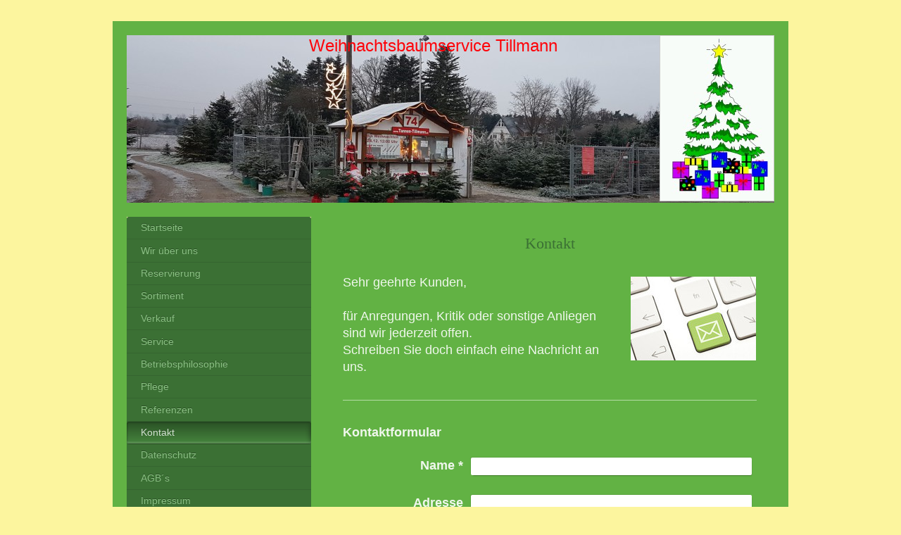

--- FILE ---
content_type: text/html; charset=UTF-8
request_url: https://www.weihnachtsbaumservice-tillmann.de/kontakt/
body_size: 7222
content:
<!DOCTYPE html>
<html lang="de"  ><head prefix="og: http://ogp.me/ns# fb: http://ogp.me/ns/fb# business: http://ogp.me/ns/business#">
    <meta http-equiv="Content-Type" content="text/html; charset=utf-8"/>
    <meta name="generator" content="IONOS MyWebsite"/>
        
    <link rel="dns-prefetch" href="//cdn.website-start.de/"/>
    <link rel="dns-prefetch" href="//105.mod.mywebsite-editor.com"/>
    <link rel="dns-prefetch" href="https://105.sb.mywebsite-editor.com/"/>
    <link rel="shortcut icon" href="//cdn.website-start.de/favicon.ico"/>
        <title>Weihnachtsbaumservice Tillmann - Kontakt</title>
    <style type="text/css">@media screen and (max-device-width: 1024px) {.diyw a.switchViewWeb {display: inline !important;}}</style>
    <style type="text/css">@media screen and (min-device-width: 1024px) {
            .mediumScreenDisabled { display:block }
            .smallScreenDisabled { display:block }
        }
        @media screen and (max-device-width: 1024px) { .mediumScreenDisabled { display:none } }
        @media screen and (max-device-width: 568px) { .smallScreenDisabled { display:none } }
                @media screen and (min-width: 1024px) {
            .mobilepreview .mediumScreenDisabled { display:block }
            .mobilepreview .smallScreenDisabled { display:block }
        }
        @media screen and (max-width: 1024px) { .mobilepreview .mediumScreenDisabled { display:none } }
        @media screen and (max-width: 568px) { .mobilepreview .smallScreenDisabled { display:none } }</style>
    <meta name="viewport" content="width=device-width, initial-scale=1, maximum-scale=1, minimal-ui"/>

<meta name="format-detection" content="telephone=no"/>
        <meta name="keywords" content="Über mich, Hobby, Fotos"/>
            <meta name="description" content="Ich bin Sascha Tillmann aus Verl und erzähle euch auf dieser Webseite ein paar Geschichten aus meinem Leben."/>
            <meta name="robots" content="index,follow"/>
        <link href="//cdn.website-start.de/templates/2004/style.css?1763478093678" rel="stylesheet" type="text/css"/>
    <link href="https://www.weihnachtsbaumservice-tillmann.de/s/style/theming.css?1691758905" rel="stylesheet" type="text/css"/>
    <link href="//cdn.website-start.de/app/cdn/min/group/web.css?1763478093678" rel="stylesheet" type="text/css"/>
<link href="//cdn.website-start.de/app/cdn/min/moduleserver/css/de_DE/common,form,shoppingbasket?1763478093678" rel="stylesheet" type="text/css"/>
    <link href="//cdn.website-start.de/app/cdn/min/group/mobilenavigation.css?1763478093678" rel="stylesheet" type="text/css"/>
    <link href="https://105.sb.mywebsite-editor.com/app/logstate2-css.php?site=93611638&amp;t=1769142025" rel="stylesheet" type="text/css"/>

<script type="text/javascript">
    /* <![CDATA[ */
var stagingMode = '';
    /* ]]> */
</script>
<script src="https://105.sb.mywebsite-editor.com/app/logstate-js.php?site=93611638&amp;t=1769142025"></script>

    <link href="//cdn.website-start.de/templates/2004/print.css?1763478093678" rel="stylesheet" media="print" type="text/css"/>
    <script type="text/javascript">
    /* <![CDATA[ */
    var systemurl = 'https://105.sb.mywebsite-editor.com/';
    var webPath = '/';
    var proxyName = '';
    var webServerName = 'www.weihnachtsbaumservice-tillmann.de';
    var sslServerUrl = 'https://www.weihnachtsbaumservice-tillmann.de';
    var nonSslServerUrl = 'http://www.weihnachtsbaumservice-tillmann.de';
    var webserverProtocol = 'http://';
    var nghScriptsUrlPrefix = '//105.mod.mywebsite-editor.com';
    var sessionNamespace = 'DIY_SB';
    var jimdoData = {
        cdnUrl:  '//cdn.website-start.de/',
        messages: {
            lightBox: {
    image : 'Bild',
    of: 'von'
}

        },
        isTrial: 0,
        pageId: 626634    };
    var script_basisID = "93611638";

    diy = window.diy || {};
    diy.web = diy.web || {};

        diy.web.jsBaseUrl = "//cdn.website-start.de/s/build/";

    diy.context = diy.context || {};
    diy.context.type = diy.context.type || 'web';
    /* ]]> */
</script>

<script type="text/javascript" src="//cdn.website-start.de/app/cdn/min/group/web.js?1763478093678" crossorigin="anonymous"></script><script type="text/javascript" src="//cdn.website-start.de/s/build/web.bundle.js?1763478093678" crossorigin="anonymous"></script><script type="text/javascript" src="//cdn.website-start.de/app/cdn/min/group/mobilenavigation.js?1763478093678" crossorigin="anonymous"></script><script src="//cdn.website-start.de/app/cdn/min/moduleserver/js/de_DE/common,form,shoppingbasket?1763478093678"></script>
<script type="text/javascript" src="https://cdn.website-start.de/proxy/apps/static/resource/dependencies/"></script><script type="text/javascript">
                    if (typeof require !== 'undefined') {
                        require.config({
                            waitSeconds : 10,
                            baseUrl : 'https://cdn.website-start.de/proxy/apps/static/js/'
                        });
                    }
                </script><script type="text/javascript" src="//cdn.website-start.de/app/cdn/min/group/pfcsupport.js?1763478093678" crossorigin="anonymous"></script>    <meta property="og:type" content="business.business"/>
    <meta property="og:url" content="https://www.weihnachtsbaumservice-tillmann.de/kontakt/"/>
    <meta property="og:title" content="Weihnachtsbaumservice Tillmann - Kontakt"/>
            <meta property="og:description" content="Ich bin Sascha Tillmann aus Verl und erzähle euch auf dieser Webseite ein paar Geschichten aus meinem Leben."/>
                <meta property="og:image" content="https://www.weihnachtsbaumservice-tillmann.de/s/misc/logo.jpg?t=1768201427"/>
        <meta property="business:contact_data:country_name" content="Deutschland"/>
    
    
    
    
    
    
    
    
</head>


<body class="body   cc-pagemode-default diyfeSidebarLeft diy-market-de_DE" data-pageid="626634" id="page-626634">
    
    <div class="diyw">
        <div class="diyweb diywebSingleNav">
	<div class="diyfeMobileNav">
		
<nav id="diyfeMobileNav" class="diyfeCA diyfeCA2" role="navigation">
    <a title="Navigation aufklappen/zuklappen">Navigation aufklappen/zuklappen</a>
    <ul class="mainNav1"><li class=" hasSubNavigation"><a data-page-id="626574" href="https://www.weihnachtsbaumservice-tillmann.de/" class=" level_1"><span>Startseite</span></a></li><li class=" hasSubNavigation"><a data-page-id="626575" href="https://www.weihnachtsbaumservice-tillmann.de/wir-über-uns/" class=" level_1"><span>Wir über uns</span></a></li><li class=" hasSubNavigation"><a data-page-id="632641" href="https://www.weihnachtsbaumservice-tillmann.de/reservierung/" class=" level_1"><span>Reservierung</span></a></li><li class=" hasSubNavigation"><a data-page-id="626586" href="https://www.weihnachtsbaumservice-tillmann.de/sortiment/" class=" level_1"><span>Sortiment</span></a></li><li class=" hasSubNavigation"><a data-page-id="626593" href="https://www.weihnachtsbaumservice-tillmann.de/verkauf/" class=" level_1"><span>Verkauf</span></a></li><li class=" hasSubNavigation"><a data-page-id="626633" href="https://www.weihnachtsbaumservice-tillmann.de/service/" class=" level_1"><span>Service</span></a></li><li class=" hasSubNavigation"><a data-page-id="1212917" href="https://www.weihnachtsbaumservice-tillmann.de/betriebsphilosophie/" class=" level_1"><span>Betriebsphilosophie</span></a></li><li class=" hasSubNavigation"><a data-page-id="626597" href="https://www.weihnachtsbaumservice-tillmann.de/pflege/" class=" level_1"><span>Pflege</span></a></li><li class=" hasSubNavigation"><a data-page-id="1213612" href="https://www.weihnachtsbaumservice-tillmann.de/referenzen/" class=" level_1"><span>Referenzen</span></a></li><li class="current hasSubNavigation"><a data-page-id="626634" href="https://www.weihnachtsbaumservice-tillmann.de/kontakt/" class="current level_1"><span>Kontakt</span></a></li><li class=" hasSubNavigation"><a data-page-id="1539218" href="https://www.weihnachtsbaumservice-tillmann.de/datenschutz/" class=" level_1"><span>Datenschutz</span></a></li><li class=" hasSubNavigation"><a data-page-id="1548959" href="https://www.weihnachtsbaumservice-tillmann.de/agb-s/" class=" level_1"><span>AGB´s</span></a></li><li class=" hasSubNavigation"><a data-page-id="632944" href="https://www.weihnachtsbaumservice-tillmann.de/impressum/" class=" level_1"><span>Impressum</span></a></li></ul></nav>
	</div>
	<div class="diywebEmotionHeader">
		<div class="diywebLiveArea">
			<div class="diywebMainGutter">

				<div class="diyfeGE">
					<div class="diywebGutter">
						
<style type="text/css" media="all">
.diyw div#emotion-header {
        max-width: 920px;
        max-height: 238px;
                background: #EEEEEE;
    }

.diyw div#emotion-header-title-bg {
    left: 0%;
    top: 68%;
    width: 100%;
    height: 14%;

    background-color: #FFFFFF;
    opacity: 0.00;
    filter: alpha(opacity = 0);
    }
.diyw img#emotion-header-logo {
    left: 82.28%;
    top: 0.00%;
    background: transparent;
            width: 17.50%;
        height: 98.32%;
                border: 1px solid #CCCCCC;
        padding: 0px;
        }

.diyw div#emotion-header strong#emotion-header-title {
    left: 8%;
    top: 67%;
    color: #fd040a;
        font: normal normal 24px/120% 'Arial Black', Gadget, sans-serif;
}

.diyw div#emotion-no-bg-container{
    max-height: 238px;
}

.diyw div#emotion-no-bg-container .emotion-no-bg-height {
    margin-top: 25.87%;
}
</style>
<div id="emotion-header" data-action="loadView" data-params="active" data-imagescount="1">
            <img src="https://www.weihnachtsbaumservice-tillmann.de/s/img/emotionheader.jpg?1725533251.920px.238px" id="emotion-header-img" alt=""/>
            
        <div id="ehSlideshowPlaceholder">
            <div id="ehSlideShow">
                <div class="slide-container">
                                        <div style="background-color: #EEEEEE">
                            <img src="https://www.weihnachtsbaumservice-tillmann.de/s/img/emotionheader.jpg?1725533251.920px.238px" alt=""/>
                        </div>
                                    </div>
            </div>
        </div>


        <script type="text/javascript">
        //<![CDATA[
                diy.module.emotionHeader.slideShow.init({ slides: [{"url":"https:\/\/www.weihnachtsbaumservice-tillmann.de\/s\/img\/emotionheader.jpg?1725533251.920px.238px","image_alt":"","bgColor":"#EEEEEE"}] });
        //]]>
        </script>

    
                        <a href="https://www.weihnachtsbaumservice-tillmann.de/">
        
                    <img id="emotion-header-logo" src="https://www.weihnachtsbaumservice-tillmann.de/s/misc/logo.jpg?t=1768201427" alt=""/>
        
                    </a>
            
                  	<div id="emotion-header-title-bg"></div>
    
            <strong id="emotion-header-title" style="text-align: center">Weihnachtsbaumservice Tillmann

</strong>
                    <div class="notranslate">
                <svg xmlns="http://www.w3.org/2000/svg" version="1.1" id="emotion-header-title-svg" viewBox="0 0 920 238" preserveAspectRatio="xMinYMin meet"><text style="font-family:'Arial Black', Gadget, sans-serif;font-size:24px;font-style:normal;font-weight:normal;fill:#fd040a;line-height:1.2em;"><tspan x="50%" style="text-anchor: middle" dy="0.95em">Weihnachtsbaumservice Tillmann</tspan><tspan x="50%" style="text-anchor: middle" dy="1.2em"> </tspan><tspan x="50%" style="text-anchor: middle" dy="1.2em"> </tspan></text></svg>
            </div>
            
    
    <script type="text/javascript">
    //<![CDATA[
    (function ($) {
        function enableSvgTitle() {
                        var titleSvg = $('svg#emotion-header-title-svg'),
                titleHtml = $('#emotion-header-title'),
                emoWidthAbs = 920,
                emoHeightAbs = 238,
                offsetParent,
                titlePosition,
                svgBoxWidth,
                svgBoxHeight;

                        if (titleSvg.length && titleHtml.length) {
                offsetParent = titleHtml.offsetParent();
                titlePosition = titleHtml.position();
                svgBoxWidth = titleHtml.width();
                svgBoxHeight = titleHtml.height();

                                titleSvg.get(0).setAttribute('viewBox', '0 0 ' + svgBoxWidth + ' ' + svgBoxHeight);
                titleSvg.css({
                   left: Math.roundTo(100 * titlePosition.left / offsetParent.width(), 3) + '%',
                   top: Math.roundTo(100 * titlePosition.top / offsetParent.height(), 3) + '%',
                   width: Math.roundTo(100 * svgBoxWidth / emoWidthAbs, 3) + '%',
                   height: Math.roundTo(100 * svgBoxHeight / emoHeightAbs, 3) + '%'
                });

                titleHtml.css('visibility','hidden');
                titleSvg.css('visibility','visible');
            }
        }

        
            var posFunc = function($, overrideSize) {
                var elems = [], containerWidth, containerHeight;
                                    elems.push({
                        selector: '#emotion-header-title',
                        overrideSize: true,
                        horPos: 45.69,
                        vertPos: 0                    });
                    lastTitleWidth = $('#emotion-header-title').width();
                                                elems.push({
                    selector: '#emotion-header-title-bg',
                    horPos: 0,
                    vertPos: 78                });
                                
                containerWidth = parseInt('920');
                containerHeight = parseInt('238');

                for (var i = 0; i < elems.length; ++i) {
                    var el = elems[i],
                        $el = $(el.selector),
                        pos = {
                            left: el.horPos,
                            top: el.vertPos
                        };
                    if (!$el.length) continue;
                    var anchorPos = $el.anchorPosition();
                    anchorPos.$container = $('#emotion-header');

                    if (overrideSize === true || el.overrideSize === true) {
                        anchorPos.setContainerSize(containerWidth, containerHeight);
                    } else {
                        anchorPos.setContainerSize(null, null);
                    }

                    var pxPos = anchorPos.fromAnchorPosition(pos),
                        pcPos = anchorPos.toPercentPosition(pxPos);

                    var elPos = {};
                    if (!isNaN(parseFloat(pcPos.top)) && isFinite(pcPos.top)) {
                        elPos.top = pcPos.top + '%';
                    }
                    if (!isNaN(parseFloat(pcPos.left)) && isFinite(pcPos.left)) {
                        elPos.left = pcPos.left + '%';
                    }
                    $el.css(elPos);
                }

                // switch to svg title
                enableSvgTitle();
            };

                        var $emotionImg = jQuery('#emotion-header-img');
            if ($emotionImg.length > 0) {
                // first position the element based on stored size
                posFunc(jQuery, true);

                // trigger reposition using the real size when the element is loaded
                var ehLoadEvTriggered = false;
                $emotionImg.one('load', function(){
                    posFunc(jQuery);
                    ehLoadEvTriggered = true;
                                        diy.module.emotionHeader.slideShow.start();
                                    }).each(function() {
                                        if(this.complete || typeof this.complete === 'undefined') {
                        jQuery(this).load();
                    }
                });

                                noLoadTriggeredTimeoutId = setTimeout(function() {
                    if (!ehLoadEvTriggered) {
                        posFunc(jQuery);
                    }
                    window.clearTimeout(noLoadTriggeredTimeoutId)
                }, 5000);//after 5 seconds
            } else {
                jQuery(function(){
                    posFunc(jQuery);
                });
            }

                        if (jQuery.isBrowser && jQuery.isBrowser.ie8) {
                var longTitleRepositionCalls = 0;
                longTitleRepositionInterval = setInterval(function() {
                    if (lastTitleWidth > 0 && lastTitleWidth != jQuery('#emotion-header-title').width()) {
                        posFunc(jQuery);
                    }
                    longTitleRepositionCalls++;
                    // try this for 5 seconds
                    if (longTitleRepositionCalls === 5) {
                        window.clearInterval(longTitleRepositionInterval);
                    }
                }, 1000);//each 1 second
            }

            }(jQuery));
    //]]>
    </script>

    </div>

					</div>
				</div>
			</div>
		</div>
	</div>
	<div class="diywebContent">
		<div class="diywebLiveArea">
			<div class="diywebMainGutter">
				<div class="diyfeGridGroup diyfeCA diyfeCA1">
					<div class="diywebMain diyfeGE">
						<div class="diywebNav diywebNavMain diywebNav123 diywebHelperNav diyfeCA diyfeCA2">
							<div class="diywebGutter">
								<div class="webnavigation"><ul id="mainNav1" class="mainNav1"><li class="navTopItemGroup_1"><a data-page-id="626574" href="https://www.weihnachtsbaumservice-tillmann.de/" class="level_1"><span>Startseite</span></a></li><li class="navTopItemGroup_2"><a data-page-id="626575" href="https://www.weihnachtsbaumservice-tillmann.de/wir-über-uns/" class="level_1"><span>Wir über uns</span></a></li><li class="navTopItemGroup_3"><a data-page-id="632641" href="https://www.weihnachtsbaumservice-tillmann.de/reservierung/" class="level_1"><span>Reservierung</span></a></li><li class="navTopItemGroup_4"><a data-page-id="626586" href="https://www.weihnachtsbaumservice-tillmann.de/sortiment/" class="level_1"><span>Sortiment</span></a></li><li class="navTopItemGroup_5"><a data-page-id="626593" href="https://www.weihnachtsbaumservice-tillmann.de/verkauf/" class="level_1"><span>Verkauf</span></a></li><li class="navTopItemGroup_6"><a data-page-id="626633" href="https://www.weihnachtsbaumservice-tillmann.de/service/" class="level_1"><span>Service</span></a></li><li class="navTopItemGroup_7"><a data-page-id="1212917" href="https://www.weihnachtsbaumservice-tillmann.de/betriebsphilosophie/" class="level_1"><span>Betriebsphilosophie</span></a></li><li class="navTopItemGroup_8"><a data-page-id="626597" href="https://www.weihnachtsbaumservice-tillmann.de/pflege/" class="level_1"><span>Pflege</span></a></li><li class="navTopItemGroup_9"><a data-page-id="1213612" href="https://www.weihnachtsbaumservice-tillmann.de/referenzen/" class="level_1"><span>Referenzen</span></a></li><li class="navTopItemGroup_10"><a data-page-id="626634" href="https://www.weihnachtsbaumservice-tillmann.de/kontakt/" class="current level_1"><span>Kontakt</span></a></li><li class="navTopItemGroup_11"><a data-page-id="1539218" href="https://www.weihnachtsbaumservice-tillmann.de/datenschutz/" class="level_1"><span>Datenschutz</span></a></li><li class="navTopItemGroup_12"><a data-page-id="1548959" href="https://www.weihnachtsbaumservice-tillmann.de/agb-s/" class="level_1"><span>AGB´s</span></a></li><li class="navTopItemGroup_13"><a data-page-id="632944" href="https://www.weihnachtsbaumservice-tillmann.de/impressum/" class="level_1"><span>Impressum</span></a></li></ul></div>
							</div>
						</div>
						<div class="diywebGutter">
							
        <div id="content_area">
        	<div id="content_start"></div>
        	
        
        <div id="matrix_649627" class="sortable-matrix" data-matrixId="649627"><div class="n module-type-header diyfeLiveArea "> <h1><span class="diyfeDecoration">Kontakt</span></h1> </div><div class="n module-type-textWithImage diyfeLiveArea "> 
<div class="clearover " id="textWithImage-3837545">
<div class="align-container imgright" style="max-width: 100%; width: 178px;">
    <a class="imagewrapper" href="https://www.weihnachtsbaumservice-tillmann.de/s/cc_images/cache_5600794.jpg?t=1383856593" rel="lightbox[3837545]">
        <img src="https://www.weihnachtsbaumservice-tillmann.de/s/cc_images/cache_5600794.jpg?t=1383856593" id="image_3837545" alt="" style="width:100%"/>
    </a>


</div> 
<div class="textwrapper">
<p>Sehr geehrte Kunden,</p>
<p> </p>
<p>für Anregungen, Kritik oder sonstige Anliegen sind wir jederzeit offen.</p>
<p>Schreiben Sie doch einfach eine Nachricht an uns.</p>
</div>
</div> 
<script type="text/javascript">
    //<![CDATA[
    jQuery(document).ready(function($){
        var $target = $('#textWithImage-3837545');

        if ($.fn.swipebox && Modernizr.touch) {
            $target
                .find('a[rel*="lightbox"]')
                .addClass('swipebox')
                .swipebox();
        } else {
            $target.tinyLightbox({
                item: 'a[rel*="lightbox"]',
                cycle: false,
                hideNavigation: true
            });
        }
    });
    //]]>
</script>
 </div><div class="n module-type-hr diyfeLiveArea "> <div style="padding: 0px 0px">
    <div class="hr"></div>
</div>
 </div><div class="n module-type-remoteModule-form diyfeLiveArea ">             <div id="modul_3837547_content"><div id="NGH3837547__main">
<div class="form-success">
    <div class="h1">
        Ihre Formularnachricht wurde erfolgreich versendet.    </div>
    <div class="form-success-text">
        Sie haben folgende Daten eingegeben:    </div>
    <br/>
    <div class="form-success-content">

    </div>
</div>

<div class="form-headline">
    <strong>Kontaktformular</strong>
    <br/><br/>
</div>

<div class="form-errors">
    <div class="form-errors-title">
        Bitte korrigieren Sie Ihre Eingaben in den folgenden Feldern:    </div>
    <ul> </ul>
</div>

<div class="form-error-send error">
    <div class="form-errors-title">
        Beim Versenden des Formulars ist ein Fehler aufgetreten. Bitte versuchen Sie es später noch einmal.    </div>
</div>

<form class="nform" data-form-id="3837547">

    <div class="form-item-zone form-item-zone-text">

        <div class="form-item form-item-first form-item-text ">
            <label for="mod-form-3837547-text-763723">
                <span>Name</span> *            </label>
            <input class="single" data-field-required="true" data-field-id="763723" type="text" id="mod-form-3837547-text-763723" name="mod-form-3837547-text-763723"/>
        </div>
    
        <div class="form-item form-item-text ">
            <label for="mod-form-3837547-text-763725">
                <span>Adresse</span>             </label>
            <input class="single" data-field-id="763725" type="text" id="mod-form-3837547-text-763725" name="mod-form-3837547-text-763725"/>
        </div>
    
        <div class="form-item form-item-text ">
            <label for="mod-form-3837547-text-763726">
                <span>E-Mail-Adresse</span> *            </label>
            <input class="single" data-field-required="true" data-field-id="763726" type="text" id="mod-form-3837547-text-763726" name="mod-form-3837547-text-763726"/>
        </div>
    
        <div class="form-item form-item-text ">
            <label for="mod-form-3837547-text-763727">
                <span>Telefon</span>             </label>
            <input class="single" data-field-id="763727" type="text" id="mod-form-3837547-text-763727" name="mod-form-3837547-text-763727"/>
        </div>
    </div><div class="form-item-zone form-item-zone-textarea">

        <div class="form-item form-item-first form-item-textarea ">
            <label for="mod-form-3837547-textarea-763728">
                <span>Nachricht</span> *            </label>
            <textarea data-field-required="true" data-field-id="763728" id="mod-form-3837547-textarea-763728" name="mod-form-3837547-textarea-763728"></textarea>
        </div>
    </div><div class="form-item-zone form-item-zone-checkbox">
</div>
                        <label><strong>Captcha (Spam-Schutz-Code):  *</strong></label>
            <div id="cap-container-4623d146667951ec6f3e1b9b3e913dfb">
            </div>

            <script>
                jQuery(function() {
                    window.diy.ux.Cap2.create(jQuery('#cap-container-4623d146667951ec6f3e1b9b3e913dfb'), '4623d146667951ec6f3e1b9b3e913dfb');
                });
            </script>
                <br/>

    
                <div id="legal-container" class="form-item-zone form-item-zone-checkbox" style="display: flex; flex-direction: row; padding-bottom: 30px;">
                <label style="display: inline-block; text-align: right; width: 29%; padding-right: 2%;">
                </label>
                <div style="display: table; width: 68%;">
                    <input type="checkbox" name="legal" style="display: table-cell"/>
                    <b style="display: table-cell; padding: 0 8px 0 4px;">*</b>                    <div style="display: table-cell">
                        Hiermit erkläre ich mich einverstanden, dass meine in das Kontaktformular eingegebenen Daten elektronisch gespeichert und zum Zweck der Kontaktaufnahme verarbeitet und genutzt werden. Mir ist bekannt, dass ich meine Einwilligung jederzeit widerrufen kann.                    </div>
                </div>
            </div>
    
    
        
        <p class="note">
        <strong class="alert">Hinweis</strong>:
        Felder, die mit <em>*</em> bezeichnet sind, sind Pflichtfelder.</p>
        
    
    <input type="submit" name="mod-form-submit" value="Formular senden"/>
    </form>
</div>
</div><script>/* <![CDATA[ */var __NGHModuleInstanceData3837547 = __NGHModuleInstanceData3837547 || {};__NGHModuleInstanceData3837547.server = 'http://105.mod.mywebsite-editor.com';__NGHModuleInstanceData3837547.data_web = {};var m = mm[3837547] = new Form(3837547,41110,'form');if (m.initView_main != null) m.initView_main();/* ]]> */</script>
         </div></div>
        
        
        </div>
						</div>
					</div>

					<div class="diywebSecondary diyfeCA diyfeCA3 diyfeGE">
						<div class="diywebNav diywebNavMain diywebNav123 diyfeCA diyfeCA2">
							<div class="diywebGutter">
								<div class="webnavigation"><ul id="mainNav1" class="mainNav1"><li class="navTopItemGroup_1"><a data-page-id="626574" href="https://www.weihnachtsbaumservice-tillmann.de/" class="level_1"><span>Startseite</span></a></li><li class="navTopItemGroup_2"><a data-page-id="626575" href="https://www.weihnachtsbaumservice-tillmann.de/wir-über-uns/" class="level_1"><span>Wir über uns</span></a></li><li class="navTopItemGroup_3"><a data-page-id="632641" href="https://www.weihnachtsbaumservice-tillmann.de/reservierung/" class="level_1"><span>Reservierung</span></a></li><li class="navTopItemGroup_4"><a data-page-id="626586" href="https://www.weihnachtsbaumservice-tillmann.de/sortiment/" class="level_1"><span>Sortiment</span></a></li><li class="navTopItemGroup_5"><a data-page-id="626593" href="https://www.weihnachtsbaumservice-tillmann.de/verkauf/" class="level_1"><span>Verkauf</span></a></li><li class="navTopItemGroup_6"><a data-page-id="626633" href="https://www.weihnachtsbaumservice-tillmann.de/service/" class="level_1"><span>Service</span></a></li><li class="navTopItemGroup_7"><a data-page-id="1212917" href="https://www.weihnachtsbaumservice-tillmann.de/betriebsphilosophie/" class="level_1"><span>Betriebsphilosophie</span></a></li><li class="navTopItemGroup_8"><a data-page-id="626597" href="https://www.weihnachtsbaumservice-tillmann.de/pflege/" class="level_1"><span>Pflege</span></a></li><li class="navTopItemGroup_9"><a data-page-id="1213612" href="https://www.weihnachtsbaumservice-tillmann.de/referenzen/" class="level_1"><span>Referenzen</span></a></li><li class="navTopItemGroup_10"><a data-page-id="626634" href="https://www.weihnachtsbaumservice-tillmann.de/kontakt/" class="current level_1"><span>Kontakt</span></a></li><li class="navTopItemGroup_11"><a data-page-id="1539218" href="https://www.weihnachtsbaumservice-tillmann.de/datenschutz/" class="level_1"><span>Datenschutz</span></a></li><li class="navTopItemGroup_12"><a data-page-id="1548959" href="https://www.weihnachtsbaumservice-tillmann.de/agb-s/" class="level_1"><span>AGB´s</span></a></li><li class="navTopItemGroup_13"><a data-page-id="632944" href="https://www.weihnachtsbaumservice-tillmann.de/impressum/" class="level_1"><span>Impressum</span></a></li></ul></div>
							</div>
						</div>
						<div class="diywebSidebar">
							<div class="diywebGutter">
								<div id="matrix_649564" class="sortable-matrix" data-matrixId="649564"><div class="n module-type-imageSubtitle diyfeLiveArea "> <div class="clearover imageSubtitle imageFitWidth" id="imageSubtitle-3880118">
    <div class="align-container align-center" style="max-width: 222px">
        <a class="imagewrapper" href="https://www.weihnachtsbaumservice-tillmann.de/s/cc_images/teaserbox_5656457.jpg?t=1478895582" rel="lightbox[3880118]">
            <img id="image_5656457" src="https://www.weihnachtsbaumservice-tillmann.de/s/cc_images/cache_5656457.jpg?t=1478895582" alt="" style="max-width: 222px; height:auto"/>
        </a>

        
    </div>

</div>

<script type="text/javascript">
//<![CDATA[
jQuery(function($) {
    var $target = $('#imageSubtitle-3880118');

    if ($.fn.swipebox && Modernizr.touch) {
        $target
            .find('a[rel*="lightbox"]')
            .addClass('swipebox')
            .swipebox();
    } else {
        $target.tinyLightbox({
            item: 'a[rel*="lightbox"]',
            cycle: false,
            hideNavigation: true
        });
    }
});
//]]>
</script>
 </div></div>
							</div>
						</div><!-- .diywebSidebar -->
					</div><!-- .diywebSecondary -->

				</div><!-- .diyfeGridGroup -->

			</div><!-- .diywebMainGutter -->
		</div>
	</div><!-- .diywebContent -->

	<div class="diywebFooter">
		<div class="diywebLiveArea">
			<div class="diywebMainGutter">

				<div class="diyfeGE diyfeCA diyfeCA4 diywebPull">
					<div class="diywebGutter">
						<div id="contentfooter">
    <div class="leftrow">
                        <a rel="nofollow" href="javascript:window.print();">
                    <img class="inline" height="14" width="18" src="//cdn.website-start.de/s/img/cc/printer.gif" alt=""/>
                    Druckversion                </a> <span class="footer-separator">|</span>
                <a href="https://www.weihnachtsbaumservice-tillmann.de/sitemap/">Sitemap</a>
                        <br/> © Sascha Tillmann
            </div>
    <script type="text/javascript">
        window.diy.ux.Captcha.locales = {
            generateNewCode: 'Neuen Code generieren',
            enterCode: 'Bitte geben Sie den Code ein'
        };
        window.diy.ux.Cap2.locales = {
            generateNewCode: 'Neuen Code generieren',
            enterCode: 'Bitte geben Sie den Code ein'
        };
    </script>
    <div class="rightrow">
                    <span class="loggedout">
                <a rel="nofollow" id="login" href="https://login.1and1-editor.com/93611638/www.weihnachtsbaumservice-tillmann.de/de?pageId=626634">
                    Login                </a>
            </span>
                <p><a class="diyw switchViewWeb" href="javascript:switchView('desktop');">Webansicht</a><a class="diyw switchViewMobile" href="javascript:switchView('mobile');">Mobile-Ansicht</a></p>
                <span class="loggedin">
            <a rel="nofollow" id="logout" href="https://105.sb.mywebsite-editor.com/app/cms/logout.php">Logout</a> <span class="footer-separator">|</span>
            <a rel="nofollow" id="edit" href="https://105.sb.mywebsite-editor.com/app/93611638/626634/">Seite bearbeiten</a>
        </span>
    </div>
</div>
            <div id="loginbox" class="hidden">
                <script type="text/javascript">
                    /* <![CDATA[ */
                    function forgotpw_popup() {
                        var url = 'https://passwort.1und1.de/xml/request/RequestStart';
                        fenster = window.open(url, "fenster1", "width=600,height=400,status=yes,scrollbars=yes,resizable=yes");
                        // IE8 doesn't return the window reference instantly or at all.
                        // It may appear the call failed and fenster is null
                        if (fenster && fenster.focus) {
                            fenster.focus();
                        }
                    }
                    /* ]]> */
                </script>
                                <img class="logo" src="//cdn.website-start.de/s/img/logo.gif" alt="IONOS" title="IONOS"/>

                <div id="loginboxOuter"></div>
            </div>
        

					</div>
				</div>

			</div>
		</div>
	</div><!-- .diywebFooter -->

</div><!-- .diyweb -->    </div>

    
    </body>


<!-- rendered at Mon, 12 Jan 2026 08:03:47 +0100 -->
</html>
